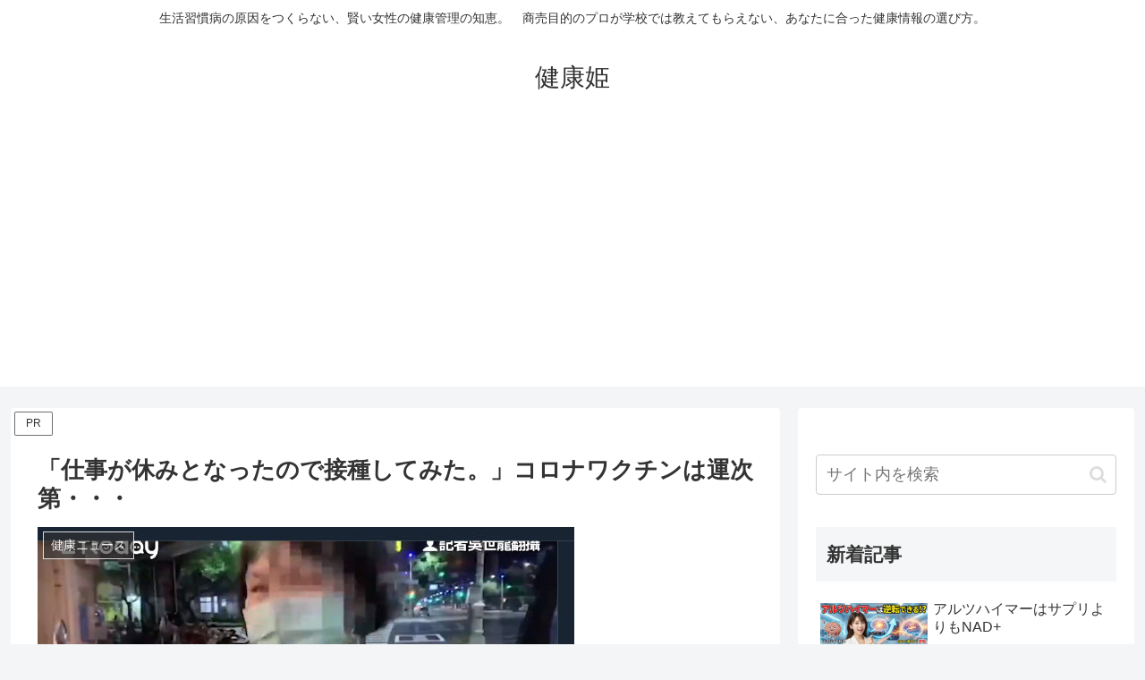

--- FILE ---
content_type: text/html; charset=utf-8
request_url: https://www.google.com/recaptcha/api2/aframe
body_size: 224
content:
<!DOCTYPE HTML><html><head><meta http-equiv="content-type" content="text/html; charset=UTF-8"></head><body><script nonce="FHA8dZGfQ1CfbcY_na7jbw">/** Anti-fraud and anti-abuse applications only. See google.com/recaptcha */ try{var clients={'sodar':'https://pagead2.googlesyndication.com/pagead/sodar?'};window.addEventListener("message",function(a){try{if(a.source===window.parent){var b=JSON.parse(a.data);var c=clients[b['id']];if(c){var d=document.createElement('img');d.src=c+b['params']+'&rc='+(localStorage.getItem("rc::a")?sessionStorage.getItem("rc::b"):"");window.document.body.appendChild(d);sessionStorage.setItem("rc::e",parseInt(sessionStorage.getItem("rc::e")||0)+1);localStorage.setItem("rc::h",'1768782514044');}}}catch(b){}});window.parent.postMessage("_grecaptcha_ready", "*");}catch(b){}</script></body></html>

--- FILE ---
content_type: application/javascript
request_url: https://princess-health.com/wp-content/plugins/ad-changer-by-category/pro/pro-user.js
body_size: 771
content:
$( function () {
	$( '.ACBC a' ).on( 'click', function () {
		// ジャンプを無効化
		event.preventDefault();

		// クリックしたkkcode番号
		let n = $( this ).parents( '.ACBC' ).data( 'n' );

		// カウントアップAPIにアクセス
		fetch( '/wp-content/plugins/ad-changer-by-category/pro/click-count-up.php?n=' + n )
			//レスポンスの受け取り
			.then( function ( response ) {
				//受け取ったデータを返す
				console.log(response);
				return response.text();
			})

		// ジャンプ
		let url = $( this ).attr( 'href' );
		if($( this).attr( 'target') === '_blank'){
			window.open( url );
		} else {
			location.href = url;
		}
	});

	// 広告ブロッカー対策
	$( '.ACBC' ).find( 'a' ).find('img').each( function(i) {
		let img_h = $( this ).attr('height');
		img_h = Number( img_h) + 0.1;
		$( this ).attr('height', img_h);
	});
});
